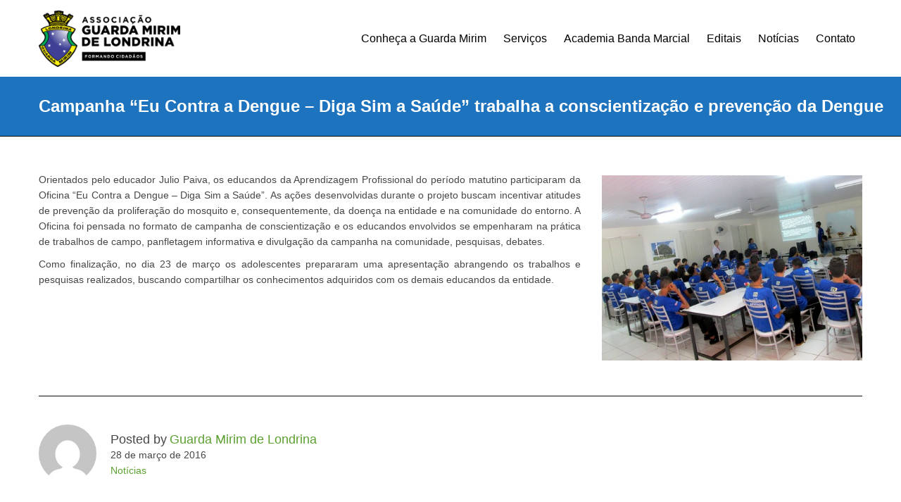

--- FILE ---
content_type: text/html; charset=UTF-8
request_url: https://www.guardamirimlondrina.org.br/oficina-eu-contra-a-dengue-diga-sim-a-saude-trabalha-a-conscientizacao-e-prevencao-da-dengue/
body_size: 82321
content:
<!DOCTYPE html>

<!--// OPEN HTML //-->
<html lang="pt-BR">

	<!--// OPEN HEAD //-->
	<head>
				
				
		<!--// SITE META //-->
		<meta charset="UTF-8" />	
		<meta name="viewport" content="width=device-width, user-scalable=no, initial-scale=1, maximum-scale=1">		
		<!--// PINGBACK //-->
		<link rel="pingback" href="https://www.guardamirimlondrina.org.br/xmlrpc.php" />
		
		<!--// WORDPRESS HEAD HOOK //-->
		<title>Campanha “Eu Contra a Dengue – Diga Sim a Saúde” trabalha a conscientização e prevenção da Dengue &#8211; Associação Guarda Mirim de Londrina</title>
    <script>
        writeCookie();
        function writeCookie()
        {
            the_cookie = document.cookie;
            if( the_cookie ){
                if( window.devicePixelRatio >= 2 ){
                    the_cookie = "pixel_ratio="+window.devicePixelRatio+";"+the_cookie;
                    document.cookie = the_cookie;
                }
            }
        }
    </script>
<meta name='robots' content='max-image-preview:large' />
<link rel="alternate" type="application/rss+xml" title="Feed para Associação Guarda Mirim de Londrina &raquo;" href="https://www.guardamirimlondrina.org.br/feed/" />
<link rel="alternate" type="application/rss+xml" title="Feed de comentários para Associação Guarda Mirim de Londrina &raquo;" href="https://www.guardamirimlondrina.org.br/comments/feed/" />
<link rel="alternate" title="oEmbed (JSON)" type="application/json+oembed" href="https://www.guardamirimlondrina.org.br/wp-json/oembed/1.0/embed?url=https%3A%2F%2Fwww.guardamirimlondrina.org.br%2Foficina-eu-contra-a-dengue-diga-sim-a-saude-trabalha-a-conscientizacao-e-prevencao-da-dengue%2F" />
<link rel="alternate" title="oEmbed (XML)" type="text/xml+oembed" href="https://www.guardamirimlondrina.org.br/wp-json/oembed/1.0/embed?url=https%3A%2F%2Fwww.guardamirimlondrina.org.br%2Foficina-eu-contra-a-dengue-diga-sim-a-saude-trabalha-a-conscientizacao-e-prevencao-da-dengue%2F&#038;format=xml" />
<style id='wp-img-auto-sizes-contain-inline-css' type='text/css'>
img:is([sizes=auto i],[sizes^="auto," i]){contain-intrinsic-size:3000px 1500px}
/*# sourceURL=wp-img-auto-sizes-contain-inline-css */
</style>
<style id='wp-emoji-styles-inline-css' type='text/css'>

	img.wp-smiley, img.emoji {
		display: inline !important;
		border: none !important;
		box-shadow: none !important;
		height: 1em !important;
		width: 1em !important;
		margin: 0 0.07em !important;
		vertical-align: -0.1em !important;
		background: none !important;
		padding: 0 !important;
	}
/*# sourceURL=wp-emoji-styles-inline-css */
</style>
<style id='wp-block-library-inline-css' type='text/css'>
:root{--wp-block-synced-color:#7a00df;--wp-block-synced-color--rgb:122,0,223;--wp-bound-block-color:var(--wp-block-synced-color);--wp-editor-canvas-background:#ddd;--wp-admin-theme-color:#007cba;--wp-admin-theme-color--rgb:0,124,186;--wp-admin-theme-color-darker-10:#006ba1;--wp-admin-theme-color-darker-10--rgb:0,107,160.5;--wp-admin-theme-color-darker-20:#005a87;--wp-admin-theme-color-darker-20--rgb:0,90,135;--wp-admin-border-width-focus:2px}@media (min-resolution:192dpi){:root{--wp-admin-border-width-focus:1.5px}}.wp-element-button{cursor:pointer}:root .has-very-light-gray-background-color{background-color:#eee}:root .has-very-dark-gray-background-color{background-color:#313131}:root .has-very-light-gray-color{color:#eee}:root .has-very-dark-gray-color{color:#313131}:root .has-vivid-green-cyan-to-vivid-cyan-blue-gradient-background{background:linear-gradient(135deg,#00d084,#0693e3)}:root .has-purple-crush-gradient-background{background:linear-gradient(135deg,#34e2e4,#4721fb 50%,#ab1dfe)}:root .has-hazy-dawn-gradient-background{background:linear-gradient(135deg,#faaca8,#dad0ec)}:root .has-subdued-olive-gradient-background{background:linear-gradient(135deg,#fafae1,#67a671)}:root .has-atomic-cream-gradient-background{background:linear-gradient(135deg,#fdd79a,#004a59)}:root .has-nightshade-gradient-background{background:linear-gradient(135deg,#330968,#31cdcf)}:root .has-midnight-gradient-background{background:linear-gradient(135deg,#020381,#2874fc)}:root{--wp--preset--font-size--normal:16px;--wp--preset--font-size--huge:42px}.has-regular-font-size{font-size:1em}.has-larger-font-size{font-size:2.625em}.has-normal-font-size{font-size:var(--wp--preset--font-size--normal)}.has-huge-font-size{font-size:var(--wp--preset--font-size--huge)}.has-text-align-center{text-align:center}.has-text-align-left{text-align:left}.has-text-align-right{text-align:right}.has-fit-text{white-space:nowrap!important}#end-resizable-editor-section{display:none}.aligncenter{clear:both}.items-justified-left{justify-content:flex-start}.items-justified-center{justify-content:center}.items-justified-right{justify-content:flex-end}.items-justified-space-between{justify-content:space-between}.screen-reader-text{border:0;clip-path:inset(50%);height:1px;margin:-1px;overflow:hidden;padding:0;position:absolute;width:1px;word-wrap:normal!important}.screen-reader-text:focus{background-color:#ddd;clip-path:none;color:#444;display:block;font-size:1em;height:auto;left:5px;line-height:normal;padding:15px 23px 14px;text-decoration:none;top:5px;width:auto;z-index:100000}html :where(.has-border-color){border-style:solid}html :where([style*=border-top-color]){border-top-style:solid}html :where([style*=border-right-color]){border-right-style:solid}html :where([style*=border-bottom-color]){border-bottom-style:solid}html :where([style*=border-left-color]){border-left-style:solid}html :where([style*=border-width]){border-style:solid}html :where([style*=border-top-width]){border-top-style:solid}html :where([style*=border-right-width]){border-right-style:solid}html :where([style*=border-bottom-width]){border-bottom-style:solid}html :where([style*=border-left-width]){border-left-style:solid}html :where(img[class*=wp-image-]){height:auto;max-width:100%}:where(figure){margin:0 0 1em}html :where(.is-position-sticky){--wp-admin--admin-bar--position-offset:var(--wp-admin--admin-bar--height,0px)}@media screen and (max-width:600px){html :where(.is-position-sticky){--wp-admin--admin-bar--position-offset:0px}}

/*# sourceURL=wp-block-library-inline-css */
</style><style id='global-styles-inline-css' type='text/css'>
:root{--wp--preset--aspect-ratio--square: 1;--wp--preset--aspect-ratio--4-3: 4/3;--wp--preset--aspect-ratio--3-4: 3/4;--wp--preset--aspect-ratio--3-2: 3/2;--wp--preset--aspect-ratio--2-3: 2/3;--wp--preset--aspect-ratio--16-9: 16/9;--wp--preset--aspect-ratio--9-16: 9/16;--wp--preset--color--black: #000000;--wp--preset--color--cyan-bluish-gray: #abb8c3;--wp--preset--color--white: #ffffff;--wp--preset--color--pale-pink: #f78da7;--wp--preset--color--vivid-red: #cf2e2e;--wp--preset--color--luminous-vivid-orange: #ff6900;--wp--preset--color--luminous-vivid-amber: #fcb900;--wp--preset--color--light-green-cyan: #7bdcb5;--wp--preset--color--vivid-green-cyan: #00d084;--wp--preset--color--pale-cyan-blue: #8ed1fc;--wp--preset--color--vivid-cyan-blue: #0693e3;--wp--preset--color--vivid-purple: #9b51e0;--wp--preset--gradient--vivid-cyan-blue-to-vivid-purple: linear-gradient(135deg,rgb(6,147,227) 0%,rgb(155,81,224) 100%);--wp--preset--gradient--light-green-cyan-to-vivid-green-cyan: linear-gradient(135deg,rgb(122,220,180) 0%,rgb(0,208,130) 100%);--wp--preset--gradient--luminous-vivid-amber-to-luminous-vivid-orange: linear-gradient(135deg,rgb(252,185,0) 0%,rgb(255,105,0) 100%);--wp--preset--gradient--luminous-vivid-orange-to-vivid-red: linear-gradient(135deg,rgb(255,105,0) 0%,rgb(207,46,46) 100%);--wp--preset--gradient--very-light-gray-to-cyan-bluish-gray: linear-gradient(135deg,rgb(238,238,238) 0%,rgb(169,184,195) 100%);--wp--preset--gradient--cool-to-warm-spectrum: linear-gradient(135deg,rgb(74,234,220) 0%,rgb(151,120,209) 20%,rgb(207,42,186) 40%,rgb(238,44,130) 60%,rgb(251,105,98) 80%,rgb(254,248,76) 100%);--wp--preset--gradient--blush-light-purple: linear-gradient(135deg,rgb(255,206,236) 0%,rgb(152,150,240) 100%);--wp--preset--gradient--blush-bordeaux: linear-gradient(135deg,rgb(254,205,165) 0%,rgb(254,45,45) 50%,rgb(107,0,62) 100%);--wp--preset--gradient--luminous-dusk: linear-gradient(135deg,rgb(255,203,112) 0%,rgb(199,81,192) 50%,rgb(65,88,208) 100%);--wp--preset--gradient--pale-ocean: linear-gradient(135deg,rgb(255,245,203) 0%,rgb(182,227,212) 50%,rgb(51,167,181) 100%);--wp--preset--gradient--electric-grass: linear-gradient(135deg,rgb(202,248,128) 0%,rgb(113,206,126) 100%);--wp--preset--gradient--midnight: linear-gradient(135deg,rgb(2,3,129) 0%,rgb(40,116,252) 100%);--wp--preset--font-size--small: 13px;--wp--preset--font-size--medium: 20px;--wp--preset--font-size--large: 36px;--wp--preset--font-size--x-large: 42px;--wp--preset--spacing--20: 0.44rem;--wp--preset--spacing--30: 0.67rem;--wp--preset--spacing--40: 1rem;--wp--preset--spacing--50: 1.5rem;--wp--preset--spacing--60: 2.25rem;--wp--preset--spacing--70: 3.38rem;--wp--preset--spacing--80: 5.06rem;--wp--preset--shadow--natural: 6px 6px 9px rgba(0, 0, 0, 0.2);--wp--preset--shadow--deep: 12px 12px 50px rgba(0, 0, 0, 0.4);--wp--preset--shadow--sharp: 6px 6px 0px rgba(0, 0, 0, 0.2);--wp--preset--shadow--outlined: 6px 6px 0px -3px rgb(255, 255, 255), 6px 6px rgb(0, 0, 0);--wp--preset--shadow--crisp: 6px 6px 0px rgb(0, 0, 0);}:where(.is-layout-flex){gap: 0.5em;}:where(.is-layout-grid){gap: 0.5em;}body .is-layout-flex{display: flex;}.is-layout-flex{flex-wrap: wrap;align-items: center;}.is-layout-flex > :is(*, div){margin: 0;}body .is-layout-grid{display: grid;}.is-layout-grid > :is(*, div){margin: 0;}:where(.wp-block-columns.is-layout-flex){gap: 2em;}:where(.wp-block-columns.is-layout-grid){gap: 2em;}:where(.wp-block-post-template.is-layout-flex){gap: 1.25em;}:where(.wp-block-post-template.is-layout-grid){gap: 1.25em;}.has-black-color{color: var(--wp--preset--color--black) !important;}.has-cyan-bluish-gray-color{color: var(--wp--preset--color--cyan-bluish-gray) !important;}.has-white-color{color: var(--wp--preset--color--white) !important;}.has-pale-pink-color{color: var(--wp--preset--color--pale-pink) !important;}.has-vivid-red-color{color: var(--wp--preset--color--vivid-red) !important;}.has-luminous-vivid-orange-color{color: var(--wp--preset--color--luminous-vivid-orange) !important;}.has-luminous-vivid-amber-color{color: var(--wp--preset--color--luminous-vivid-amber) !important;}.has-light-green-cyan-color{color: var(--wp--preset--color--light-green-cyan) !important;}.has-vivid-green-cyan-color{color: var(--wp--preset--color--vivid-green-cyan) !important;}.has-pale-cyan-blue-color{color: var(--wp--preset--color--pale-cyan-blue) !important;}.has-vivid-cyan-blue-color{color: var(--wp--preset--color--vivid-cyan-blue) !important;}.has-vivid-purple-color{color: var(--wp--preset--color--vivid-purple) !important;}.has-black-background-color{background-color: var(--wp--preset--color--black) !important;}.has-cyan-bluish-gray-background-color{background-color: var(--wp--preset--color--cyan-bluish-gray) !important;}.has-white-background-color{background-color: var(--wp--preset--color--white) !important;}.has-pale-pink-background-color{background-color: var(--wp--preset--color--pale-pink) !important;}.has-vivid-red-background-color{background-color: var(--wp--preset--color--vivid-red) !important;}.has-luminous-vivid-orange-background-color{background-color: var(--wp--preset--color--luminous-vivid-orange) !important;}.has-luminous-vivid-amber-background-color{background-color: var(--wp--preset--color--luminous-vivid-amber) !important;}.has-light-green-cyan-background-color{background-color: var(--wp--preset--color--light-green-cyan) !important;}.has-vivid-green-cyan-background-color{background-color: var(--wp--preset--color--vivid-green-cyan) !important;}.has-pale-cyan-blue-background-color{background-color: var(--wp--preset--color--pale-cyan-blue) !important;}.has-vivid-cyan-blue-background-color{background-color: var(--wp--preset--color--vivid-cyan-blue) !important;}.has-vivid-purple-background-color{background-color: var(--wp--preset--color--vivid-purple) !important;}.has-black-border-color{border-color: var(--wp--preset--color--black) !important;}.has-cyan-bluish-gray-border-color{border-color: var(--wp--preset--color--cyan-bluish-gray) !important;}.has-white-border-color{border-color: var(--wp--preset--color--white) !important;}.has-pale-pink-border-color{border-color: var(--wp--preset--color--pale-pink) !important;}.has-vivid-red-border-color{border-color: var(--wp--preset--color--vivid-red) !important;}.has-luminous-vivid-orange-border-color{border-color: var(--wp--preset--color--luminous-vivid-orange) !important;}.has-luminous-vivid-amber-border-color{border-color: var(--wp--preset--color--luminous-vivid-amber) !important;}.has-light-green-cyan-border-color{border-color: var(--wp--preset--color--light-green-cyan) !important;}.has-vivid-green-cyan-border-color{border-color: var(--wp--preset--color--vivid-green-cyan) !important;}.has-pale-cyan-blue-border-color{border-color: var(--wp--preset--color--pale-cyan-blue) !important;}.has-vivid-cyan-blue-border-color{border-color: var(--wp--preset--color--vivid-cyan-blue) !important;}.has-vivid-purple-border-color{border-color: var(--wp--preset--color--vivid-purple) !important;}.has-vivid-cyan-blue-to-vivid-purple-gradient-background{background: var(--wp--preset--gradient--vivid-cyan-blue-to-vivid-purple) !important;}.has-light-green-cyan-to-vivid-green-cyan-gradient-background{background: var(--wp--preset--gradient--light-green-cyan-to-vivid-green-cyan) !important;}.has-luminous-vivid-amber-to-luminous-vivid-orange-gradient-background{background: var(--wp--preset--gradient--luminous-vivid-amber-to-luminous-vivid-orange) !important;}.has-luminous-vivid-orange-to-vivid-red-gradient-background{background: var(--wp--preset--gradient--luminous-vivid-orange-to-vivid-red) !important;}.has-very-light-gray-to-cyan-bluish-gray-gradient-background{background: var(--wp--preset--gradient--very-light-gray-to-cyan-bluish-gray) !important;}.has-cool-to-warm-spectrum-gradient-background{background: var(--wp--preset--gradient--cool-to-warm-spectrum) !important;}.has-blush-light-purple-gradient-background{background: var(--wp--preset--gradient--blush-light-purple) !important;}.has-blush-bordeaux-gradient-background{background: var(--wp--preset--gradient--blush-bordeaux) !important;}.has-luminous-dusk-gradient-background{background: var(--wp--preset--gradient--luminous-dusk) !important;}.has-pale-ocean-gradient-background{background: var(--wp--preset--gradient--pale-ocean) !important;}.has-electric-grass-gradient-background{background: var(--wp--preset--gradient--electric-grass) !important;}.has-midnight-gradient-background{background: var(--wp--preset--gradient--midnight) !important;}.has-small-font-size{font-size: var(--wp--preset--font-size--small) !important;}.has-medium-font-size{font-size: var(--wp--preset--font-size--medium) !important;}.has-large-font-size{font-size: var(--wp--preset--font-size--large) !important;}.has-x-large-font-size{font-size: var(--wp--preset--font-size--x-large) !important;}
/*# sourceURL=global-styles-inline-css */
</style>

<style id='classic-theme-styles-inline-css' type='text/css'>
/*! This file is auto-generated */
.wp-block-button__link{color:#fff;background-color:#32373c;border-radius:9999px;box-shadow:none;text-decoration:none;padding:calc(.667em + 2px) calc(1.333em + 2px);font-size:1.125em}.wp-block-file__button{background:#32373c;color:#fff;text-decoration:none}
/*# sourceURL=/wp-includes/css/classic-themes.min.css */
</style>
<link rel='stylesheet' id='bootstrap-css' href='https://www.guardamirimlondrina.org.br/wp-content/themes/neighborhood/css/bootstrap.min.css' type='text/css' media='all' />
<link rel='stylesheet' id='font-awesome-v5-css' href='https://www.guardamirimlondrina.org.br/wp-content/themes/neighborhood/css/font-awesome.min.css?ver=5.2.0' type='text/css' media='all' />
<link rel='stylesheet' id='font-awesome-v4shims-css' href='https://www.guardamirimlondrina.org.br/wp-content/themes/neighborhood/css/v4-shims.min.css' type='text/css' media='all' />
<link rel='stylesheet' id='neighborhood-css' href='https://www.guardamirimlondrina.org.br/wp-content/themes/neighborhood/style.css' type='text/css' media='all' />
<link rel='stylesheet' id='bootstrap-responsive-css' href='https://www.guardamirimlondrina.org.br/wp-content/themes/neighborhood/css/bootstrap-responsive.min.css' type='text/css' media='all' />
<link rel='stylesheet' id='neighborhood-responsive-css' href='https://www.guardamirimlondrina.org.br/wp-content/themes/neighborhood/css/responsive.css' type='text/css' media='screen' />
<script type="text/javascript" src="https://www.guardamirimlondrina.org.br/wp-includes/js/jquery/jquery.min.js?ver=3.7.1" id="jquery-core-js"></script>
<script type="text/javascript" src="https://www.guardamirimlondrina.org.br/wp-includes/js/jquery/jquery-migrate.min.js?ver=3.4.1" id="jquery-migrate-js"></script>
<link rel="https://api.w.org/" href="https://www.guardamirimlondrina.org.br/wp-json/" /><link rel="alternate" title="JSON" type="application/json" href="https://www.guardamirimlondrina.org.br/wp-json/wp/v2/posts/823" /><meta name="generator" content="WordPress 6.9" />
<link rel="canonical" href="https://www.guardamirimlondrina.org.br/oficina-eu-contra-a-dengue-diga-sim-a-saude-trabalha-a-conscientizacao-e-prevencao-da-dengue/" />
<link rel='shortlink' href='https://www.guardamirimlondrina.org.br/?p=823' />
<!-- Generated by Jetpack Social -->
<meta property="og:title" content="Campanha “Eu Contra a Dengue – Diga Sim a Saúde” trabalha a conscientização e prevenção da Dengue">
<meta property="og:url" content="https://www.guardamirimlondrina.org.br/oficina-eu-contra-a-dengue-diga-sim-a-saude-trabalha-a-conscientizacao-e-prevencao-da-dengue/">
<meta property="og:description" content="Visite o post para mais.">
<!-- / Jetpack Social -->

<!--BEGIN: TRACKING CODE MANAGER (v2.5.0) BY INTELLYWP.COM IN HEAD//-->
<meta name="facebook-domain-verification" content="v7wepr4nzgppfemdjfswwb3ovdv6s3" />
<!-- Google Tag Manager -->
<script>(function(w,d,s,l,i){w[l]=w[l]||[];w[l].push({'gtm.start':
new Date().getTime(),event:'gtm.js'});var f=d.getElementsByTagName(s)[0],
j=d.createElement(s),dl=l!='dataLayer'?'&l='+l:'';j.async=true;j.src=
'https://www.googletagmanager.com/gtm.js?id='+i+dl;f.parentNode.insertBefore(j,f);
})(window,document,'script','dataLayer','GTM-M6TMQVB');</script>
<!-- End Google Tag Manager -->
<!--END: https://wordpress.org/plugins/tracking-code-manager IN HEAD//-->			<script type="text/javascript">
			var ajaxurl = 'https://www.guardamirimlondrina.org.br/wp-admin/admin-ajax.php';
			</script>
		<style type="text/css">
/*========== Web Font Styles ==========*/
body, h6, #sidebar .widget-heading h3, #header-search input, .header-items h3.phone-number, .related-wrap h4, #comments-list > h3, .item-heading h1, .sf-button, button, input[type="submit"], input[type="email"], input[type="reset"], input[type="button"], .spb_accordion_section h3, #header-login input, #mobile-navigation > div, .search-form input, input, button, select, textarea {font-family: "Helvetica", Palatino, Arial, Helvetica, Tahoma, sans-serif;}
h1, h2, h3, h4, h5, .custom-caption p, span.dropcap1, span.dropcap2, span.dropcap3, span.dropcap4, .spb_call_text, .impact-text, .testimonial-text, .header-advert {font-family: "Helvetica", Palatino, Arial, Helvetica, Tahoma, sans-serif;}
nav .menu li {font-family: "Helvetica", Palatino, Arial Helvetica, Tahoma, sans-serif;}
body, p, .masonry-items .blog-item .quote-excerpt, #commentform label, .contact-form label {font-size: 14px;line-height: 22px;}
h1, .spb_impact_text .spb_call_text, .impact-text {font-size: 24px;line-height: 34px;}
h2 {font-size: 20px;line-height: 30px;}
h3 {font-size: 18px;line-height: 24px;}
h4, .body-content.quote, #respond-wrap h3 {font-size: 16px;line-height: 20px;}
h5 {font-size: 14px;line-height: 18px;}
h6 {font-size: 12px;line-height: 16px;}
nav .menu li {font-size: 16px;}

/*========== Accent Styles ==========*/
::selection, ::-moz-selection {background-color: #1e73be; color: #fff;}
span.highlighted, span.dropcap4, .loved-item:hover .loved-count, .flickr-widget li, .portfolio-grid li, .wpcf7 input.wpcf7-submit[type="submit"], .woocommerce-page nav.woocommerce-pagination ul li span.current, .woocommerce nav.woocommerce-pagination ul li span.current, figcaption .product-added, .woocommerce .wc-new-badge, .yith-wcwl-wishlistexistsbrowse a, .yith-wcwl-wishlistaddedbrowse a, .woocommerce .widget_layered_nav ul li.chosen > *, .woocommerce .widget_layered_nav_filters ul li a {background-color: #1e73be!important; color: #ffffff;}
.sf-button.accent {background-color: #1e73be!important;}
a:hover, #sidebar a:hover, .pagination-wrap a:hover, .carousel-nav a:hover, .portfolio-pagination div:hover > i, #footer a:hover, #copyright a, .beam-me-up a:hover span, .portfolio-item .portfolio-item-permalink, .read-more-link, .blog-item .read-more, .blog-item-details a, .author-link, .comment-meta .edit-link a, .comment-meta .comment-reply a, #reply-title small a, ul.member-contact, ul.member-contact li a, #respond .form-submit input:hover, span.dropcap2, .spb_divider.go_to_top a, love-it-wrapper:hover .love-it, .love-it-wrapper:hover span, .love-it-wrapper .loved, .comments-likes a:hover i, .comments-likes .love-it-wrapper:hover a i, .comments-likes a:hover span, .love-it-wrapper:hover a i, .item-link:hover, #header-translation p a, #swift-slider .flex-caption-large h1 a:hover, .wooslider .slide-title a:hover, .caption-details-inner .details span > a, .caption-details-inner .chart span, .caption-details-inner .chart i, #swift-slider .flex-caption-large .chart i, #breadcrumbs a:hover, .ui-widget-content a:hover, .woocommerce form.cart button.single_add_to_cart_button:hover, .yith-wcwl-add-button a:hover, #product-img-slider li a.zoom:hover, .woocommerce .star-rating span, .mobile-search-link.active, .woocommerce div.product form.cart .button.add_to_cart_button {color: #1e73be;}
.carousel-wrap > a:hover, .ajax-search-results .all-results:hover, .search-result h5 a:hover {color: #1e73be!important;}
.comments-likes a:hover span, .comments-likes a:hover i {color: #1e73be!important;}
.read-more i:before, .read-more em:before {color: #1e73be;}
.bypostauthor .comment-wrap .comment-avatar,.search-form input:focus,.wpcf7 input[type="text"]:focus,.wpcf7 textarea:focus {border-color: #1e73be!important;}
nav .menu ul li:first-child:after,.navigation a:hover > .nav-text {border-bottom-color: #1e73be;}
nav .menu ul ul li:first-child:after {border-right-color: #1e73be;}
.spb_impact_text .spb_button span {color: #fff;}
article.type-post #respond .form-submit input#submit {background-color: #222222;}
.woocommerce .free-badge {background-color: #222222; color: #ffffff;}

/*========== Main Styles ==========*/
body {color: #474747;}
.pagination-wrap a, .search-pagination a {color: #474747;}
body {background-size: cover;}
#main-container, .tm-toggle-button-wrap a {background-color: #ffffff;}
a, .ui-widget-content a {color: #5ca031;}
.pagination-wrap li span.current, .pagination-wrap li a:hover {color: #ffffff;background: #1e73be;border-color: #1e73be;}
.pagination-wrap li a, .pagination-wrap li span.expand {color: #474747;border-color: #0a0a0a;}
.pagination-wrap li a, .pagination-wrap li span {background-color: #ffffff;}
input[type="text"], input[type="password"], input[type="email"], textarea, select {border-color: #0a0a0a;background: #eaeaea;}
textarea:focus, input:focus {border-color: #999!important;}
.modal-header {background: #eaeaea;}

/*========== Header Styles ==========*/
#logo > a.logo-link {height: 80px;width: auto;}#header-section.header-1 #header {padding: 15px 0;}#header-section.header-4 #header nav#main-navigation ul.menu > li, #header-section.header-5 #header nav#main-navigation ul.menu > li, #header-section.header-4 .header-right nav ul.menu > li, #header-section.header-5 .header-left nav ul.menu > li {line-height: 110px;}#header-section.header-4 #logo > a.logo-link, #header-section.header-5 #logo > a.logo-link {height: 110px;}.sf-super-search {background-color: #222222;}.sf-super-search .search-options .ss-dropdown > span, .sf-super-search .search-options input {color: #1e73be; border-bottom-color: #1e73be;}.sf-super-search .search-options .ss-dropdown ul li .fa-check {color: #1e73be;}.sf-super-search-go:hover, .sf-super-search-close:hover { background-color: #1e73be; border-color: #1e73be; color: #ffffff;}#top-bar {background: #ededed; color: #ffffff;}
#top-bar .tb-welcome {border-color: #444444;}
#top-bar a {color: #000000;}
#top-bar .menu li {border-left-color: #444444; border-right-color: #444444;}
#top-bar .menu > li > a, #top-bar .menu > li.parent:after {color: #000000;}
#top-bar .menu > li > a:hover, #top-bar a:hover {color: #7499bf;}
#top-bar .show-menu {background-color: #444444;color: #222222;}
.header-languages .current-language {background: #1e73be; color: #ffffff;}
#header-section:before, #mini-header {background-color: #ffffff;background: -webkit-gradient(linear, 0% 0%, 0% 100%, from(#ffffff), to(#ffffff));background: -webkit-linear-gradient(top, #ffffff, #ffffff);background: -moz-linear-gradient(top, #ffffff, #ffffff);background: -ms-linear-gradient(top, #ffffff, #ffffff);background: -o-linear-gradient(top, #ffffff, #ffffff);}
#logo img, #logo img.retina {width: 201px;}
#logo img {height: 80px;}
#header-section:before {opacity: 0.0;}
#header-section .header-menu .menu li, #mini-header .header-right nav .menu li {border-left-color: #0a0a0a;}
#header-section > #main-nav {border-top-color: #0a0a0a;}
.page-content {border-bottom-color: #0a0a0a;}

/*========== Navigation Styles ==========*/
#nav-pointer {background-color: #1e73be;}
.show-menu {background-color: #222222;color: #ffffff;}
nav .menu > li:before {background: #1e73be;}
nav .menu .sub-menu .parent > a:after {border-left-color: #1e73be;}
nav .menu ul.sub-menu {background-color: #FFFFFF;}
nav .menu ul.sub-menu li {border-bottom-color: #f0f0f0;border-bottom-style: solid;}
li.menu-item.sf-mega-menu > ul.sub-menu > li {border-color: #f0f0f0;border-style: solid;}
nav .menu > li a, #menubar-controls a {color: #000000;}
nav .menu > li:hover > a {color: #1e73be;}
nav .menu ul.sub-menu li > a, #top-bar nav .menu ul li > a {color: #663737;}
nav .menu ul.sub-menu li:hover > a {color: #ffffff!important; background: #1e73be;}
nav .menu li.parent > a:after, nav .menu li.parent > a:after:hover {color: #aaa;}
nav .menu li.current-menu-ancestor > a, nav .menu li.current-menu-item > a {color: #dd3333;}
nav .menu ul li.current-menu-ancestor > a, nav .menu ul li.current-menu-item > a {color: #ffffff; background: #1e73be;}
#main-nav .header-right ul.menu > li, .wishlist-item, .header-right .menu-search, .header-left .menu-search {border-left-color: #f0f0f0;}
#nav-search, #mini-search {background: #ededed;}
#nav-search a, #mini-search a {color: #ffffff;}
.bag-header, .bag-product, .bag-empty, .wishlist-empty {border-color: #f0f0f0;}
.bag-buttons a {background-color: #f0f0f0; color: #000000;}
.bag-buttons a.checkout-button, .bag-buttons a.create-account-button, .woocommerce input.button.alt, .woocommerce .alt-button, .woocommerce button.button.alt, .woocommerce .button.checkout-button {background: #222222; color: #ffffff;}
.bag-buttons a:hover, .woocommerce .button.update-cart-button:hover {background: #1e73be; color: #ffffff;}
.bag-buttons a.checkout-button:hover, .woocommerce input.button.alt:hover, .woocommerce .alt-button:hover, .woocommerce button.button.alt:hover, .woocommerce .button.checkout-button:hover {background: #1e73be; color: #ffffff;}
nav.std-menu ul.menu > li.parent > a:after {border-bottom-color: #1e73be;}

/*========== Page Heading Styles ==========*/
#promo-bar {background-color: #ef3f32;}
#promo-bar * {color: #ffffff;}

/*========== Page Heading Styles ==========*/
.page-heading {background-color: #1e73be;border-bottom-color: #0a0a0a;}
.page-heading h1, .page-heading h3 {color: #ffffff;}
#breadcrumbs {background: #ffffff;}
#breadcrumbs {color: #999999;}
#breadcrumbs a, #breadcrumb i {color: #999999;}

/*========== Body Styles ==========*/
body, input[type="text"], input[type="password"], input[type="email"], textarea, select {color: #474747;}
h1, h1 a {color: #222222;}
h2, h2 a {color: #222222;}
h3, h3 a {color: #222222;}
h4, h4 a, .carousel-wrap > a {color: #222222;}
h5, h5 a {color: #222222;}
h6, h6 a {color: #222222;}
.spb_impact_text .spb_call_text, .impact-text {color: #474684;}
.read-more i, .read-more em {color: transparent;}

/*========== Content Styles ==========*/
.pb-border-bottom, .pb-border-top {border-color: #0a0a0a;}
#swift-slider ul.slides {background: #222222;}
#swift-slider .flex-caption .flex-caption-headline {background: #ffffff;}
#swift-slider .flex-caption .flex-caption-details .caption-details-inner {background: #ffffff; border-bottom: #0a0a0a}
#swift-slider .flex-caption-large, #swift-slider .flex-caption-large h1 a {color: #ffffff;}
#swift-slider .flex-caption h4 i {line-height: 20px;}
#swift-slider .flex-caption-large .comment-chart i {color: #ffffff;}
#swift-slider .flex-caption-large .loveit-chart span {color: #1e73be;}
#swift-slider .flex-caption-large a {color: #1e73be;}
#swift-slider .flex-caption .comment-chart i, #swift-slider .flex-caption .comment-chart span {color: #222222;}
figure .overlay {background-color: #1e73be;color: #fff;}
.overlay .thumb-info h4 {color: #fff;}
figure:hover .overlay {box-shadow: inset 0 0 0 500px #1e73be;}
h4.spb_heading span, h4.lined-heading span {background: #ffffff}
.spb_parallax_asset h4.spb_heading {border-bottom-color: #222222}
.carousel-wrap a.carousel-prev, .carousel-wrap a.carousel-next {background: #222222; color: #ffffff!important;}
.carousel-wrap a.carousel-prev:hover, .carousel-wrap a.carousel-next:hover {color: #1e73be!important;}

/*========== Sidebar Styles ==========*/
.sidebar .widget-heading h4 {color: #222222;}
.sidebar .widget-heading h4 span {background: #ffffff;}
.widget ul li {border-color: #0a0a0a;}
.widget_search form input {background: #eaeaea;}
.widget .wp-tag-cloud li a {border-color: #0a0a0a;}
.widget .tagcloud a:hover, .widget ul.wp-tag-cloud li:hover > a {background: #1e73be; color: #ffffff;}
.loved-item .loved-count {color: #ffffff;background: #222222;}
.subscribers-list li > a.social-circle {color: #ffffff;background: #222222;}
.subscribers-list li:hover > a.social-circle {color: #fbfbfb;background: #1e73be;}
.sidebar .widget_categories ul > li a, .sidebar .widget_archive ul > li a, .sidebar .widget_nav_menu ul > li a, .sidebar .widget_meta ul > li a, .sidebar .widget_recent_entries ul > li, .widget_product_categories ul > li a, .widget_layered_nav ul > li a {color: #5ca031;}
.sidebar .widget_categories ul > li a:hover, .sidebar .widget_archive ul > li a:hover, .sidebar .widget_nav_menu ul > li a:hover, .widget_nav_menu ul > li.current-menu-item a, .sidebar .widget_meta ul > li a:hover, .sidebar .widget_recent_entries ul > li a:hover, .widget_product_categories ul > li a:hover, .widget_layered_nav ul > li a:hover {color: #1e73be;}
#calendar_wrap caption {border-bottom-color: #222222;}
.sidebar .widget_calendar tbody tr > td a {color: #ffffff;background-color: #222222;}
.sidebar .widget_calendar tbody tr > td a:hover {background-color: #1e73be;}
.sidebar .widget_calendar tfoot a {color: #222222;}
.sidebar .widget_calendar tfoot a:hover {color: #1e73be;}
.widget_calendar #calendar_wrap, .widget_calendar th, .widget_calendar tbody tr > td, .widget_calendar tbody tr > td.pad {border-color: #0a0a0a;}
.widget_neighborhood_infocus_widget .infocus-item h5 a {color: #222222;}
.widget_neighborhood_infocus_widget .infocus-item h5 a:hover {color: #1e73be;}
.sidebar .widget hr {border-color: #0a0a0a;}

/*========== Portfolio Styles ==========*/
.filter-wrap .select:after {background: #ffffff;}
.filter-wrap ul li a {color: #474747; background: #eaeaea;}
.filter-wrap ul li a:hover {color: #1e73be;}
.filter-wrap ul li.selected a {color: #ffffff;background: #1e73be;}
.portfolio-item {border-bottom-color: #0a0a0a;}
.masonry-items .portfolio-item-details {border-color: #0a0a0a;background: #eaeaea;}
.spb_portfolio_carousel_widget .portfolio-item {background: #ffffff;}
.spb_portfolio_carousel_widget .portfolio-item h4.portfolio-item-title a > i {line-height: 20px;}
.masonry-items .blog-item .blog-details-wrap:before {background-color: #eaeaea;}
.masonry-items .portfolio-item figure {border-color: #0a0a0a;}
.portfolio-details-wrap span span {color: #666;}
.share-links > a:hover {color: #1e73be;}

/*========== Blog Styles ==========*/
.blog-aux-options li a, .blog-aux-options li form input {background: #eaeaea;}
.blog-aux-options li.selected a {background: #1e73be;color: #ffffff;}
.blog-filter-wrap .aux-list li:hover {border-bottom-color: transparent;}
.blog-filter-wrap .aux-list li:hover a {color: #ffffff;background: #1e73be;}
.blog-item {border-color: #0a0a0a;}
.standard-post-details .standard-post-author {border-color: #0a0a0a;}
.masonry-items .blog-item {background: #eaeaea;}
.mini-items .blog-item-details, .author-info-wrap, .related-wrap, .tags-link-wrap, .comment .comment-wrap, .share-links, .single-portfolio .share-links, .single .pagination-wrap {border-color: #0a0a0a;}
.related-wrap h4, #comments-list h4, #respond-wrap h3 {border-bottom-color: #222222;}
.related-item figure {background-color: #222222;}
.search-item-img .img-holder {background: #eaeaea;border-color:#0a0a0a;}.required {color: #ee3c59;}
article.type-post #respond .form-submit input#submit {color: #fff;}
.comments-likes a i, .comments-likes a span, .comments-likes .love-it-wrapper a i {color: #474747;}
#respond .form-submit input:hover {color: #fff!important;}
.recent-post {background: #ffffff;}
.recent-post .post-item-details {border-top-color: #0a0a0a;color: #0a0a0a;}
.post-item-details span, .post-item-details a, .post-item-details .comments-likes a i, .post-item-details .comments-likes a span {color: #999;}

/*========== Shortcode Styles ==========*/
.sf-button.accent {color: #fff;}
a.sf-button:hover, #footer a.sf-button:hover {background-image: none;color: #fff!important;}
a.sf-button.green:hover, a.sf-button.lightgrey:hover, a.sf-button.limegreen:hover {color: #111!important;}
a.sf-button.white:hover {color: #1e73be!important;}
.wpcf7 input.wpcf7-submit[type="submit"] {color: #fff;}
.sf-icon {color: #07c1b6;}
.sf-icon-cont {background-color: #84a8b5;}
span.dropcap3 {background: #000;color: #fff;}
span.dropcap4 {color: #fff;}
.spb_divider, .spb_divider.go_to_top_icon1, .spb_divider.go_to_top_icon2, .testimonials > li, .jobs > li, .spb_impact_text, .tm-toggle-button-wrap, .tm-toggle-button-wrap a, .portfolio-details-wrap, .spb_divider.go_to_top a {border-color: #0a0a0a;}
.spb_divider.go_to_top_icon1 a, .spb_divider.go_to_top_icon2 a {background: #ffffff;}
.spb_tabs .ui-tabs .ui-tabs-panel, .spb_content_element .ui-tabs .ui-tabs-nav, .ui-tabs .ui-tabs-nav li {border-color: #0a0a0a;}
.spb_accordion_section, .spb_tabs .ui-tabs .ui-tabs-panel, .spb_accordion .spb_accordion_section, .spb_accordion_section .ui-accordion-content, .spb_accordion .spb_accordion_section > h3.ui-state-active a, .ui-tabs .ui-tabs-nav li.ui-tabs-active a {background: #ffffff!important;}
.spb_tabs .nav-tabs li a {border-color: #0a0a0a;}
.spb_tabs .nav-tabs li.active a {border-bottom-color: transparent;}
.spb_tour .ui-tabs .ui-tabs-nav li a {border-color: #0a0a0a;}
.spb_tour.span3 .ui-tabs .ui-tabs-nav li {border-color: #0a0a0a!important;}
.ui-accordion h3.ui-accordion-header .ui-icon {color: #474747;}
.ui-accordion h3.ui-accordion-header.ui-state-active .ui-icon, .ui-accordion h3.ui-accordion-header.ui-state-active:hover .ui-icon {color: #1e73be;}
blockquote.pullquote {border-color: #0a0a0a;}
.borderframe img {border-color: #eeeeee;}
.labelled-pricing-table .column-highlight {background-color: #fff;}
.labelled-pricing-table .pricing-table-label-row, .labelled-pricing-table .pricing-table-row {background: #f5f5f5;}
.labelled-pricing-table .alt-row {background: #fbfbfb;}
.labelled-pricing-table .pricing-table-price {background: #cccccc;}
.labelled-pricing-table .pricing-table-package {background: #798781;}
.labelled-pricing-table .lpt-button-wrap {background: #e4e4e4;}
.labelled-pricing-table .lpt-button-wrap a.accent {background: #222!important;}
.labelled-pricing-table .column-highlight .lpt-button-wrap {background: transparent!important;}
.labelled-pricing-table .column-highlight .lpt-button-wrap a.accent {background: #1e73be!important;}
.column-highlight .pricing-table-price {color: #fff;background: #0f6dbf;border-bottom-color: #0f6dbf;}
.column-highlight .pricing-table-package {background: #53726f;}
.column-highlight .pricing-table-details {background: #fed8d5;}
.spb_box_text.coloured .box-content-wrap {background: #07c1b6;color: #fff;}
.spb_box_text.whitestroke .box-content-wrap {background-color: #fff;border-color: #0a0a0a;}
.client-item figure {border-color: #0a0a0a;}
.client-item figure:hover {border-color: #333;}
ul.member-contact li a:hover {color: #333;}
.testimonials.carousel-items li {border-color: #0a0a0a;}
.testimonials.carousel-items li:after {border-left-color: #0a0a0a;border-top-color: #0a0a0a;}
.team-member .team-member-bio {border-bottom-color: #0a0a0a;}
.horizontal-break {background-color: #0a0a0a;}
.progress .bar {background-color: #1e73be;}
.progress.standard .bar {background: #1e73be;}

/*========== Footer Styles ==========*/
#footer {background: #e0e0e0;}
#footer, #footer p {color: #000000;}
#footer h4 {color: #000000;}
#footer h4:before {border-color: #1e73be;}
#footer h4 span {background: #e0e0e0;}
#footer a {color: #000000;}
#footer .widget ul li, #footer .widget_categories ul, #footer .widget_archive ul, #footer .widget_nav_menu ul, #footer .widget_recent_comments ul, #footer .widget_meta ul, #footer .widget_recent_entries ul, #footer .widget_product_categories ul {border-color: #1e73be;}
#copyright {background-color: #f4f4f4;border-top-color: #1e73be;}
#copyright p {color: #a3a3a3;}
#copyright a {color: #a3a3a3;}
#copyright a:hover {color: #1e73be;}
#footer .widget_calendar #calendar_wrap, #footer .widget_calendar th, #footer .widget_calendar tbody tr > td, #footer .widget_calendar tbody tr > td.pad {border-color: #1e73be;}
.widget input[type="email"] {background: #f7f7f7; color: #999}
#footer .widget hr {border-color: #1e73be;}

/*========== WooCommerce Styles ==========*/
.woocommerce nav.woocommerce-pagination, .woocommerce #content nav.woocommerce-pagination, .woocommerce-page nav.woocommerce-pagination, .woocommerce-page #content nav.woocommerce-pagination, .modal-body .comment-form-rating, .woocommerce form .form-row input.input-text, ul.checkout-process, #billing .proceed, ul.my-account-nav > li, .woocommerce #payment, .woocommerce-checkout p.thank-you, .woocommerce .order_details, .woocommerce-page .order_details, .review-order-wrap { border-color: #0a0a0a ;}
.woocommerce-account p.myaccount_address, .woocommerce-account .page-content h2, p.no-items, #payment_heading {border-bottom-color: #0a0a0a;}
.woocommerce-MyAccount-navigation li {border-color: #0a0a0a;}.woocommerce-MyAccount-navigation li.is-active a, .woocommerce-MyAccount-navigation li a:hover {color: #474747;}.woocommerce .products ul, .woocommerce ul.products, .woocommerce-page .products ul, .woocommerce-page ul.products, p.no-items {border-top-color: #0a0a0a;}
.woocommerce-ordering .woo-select, .variations_form .woo-select, .add_review a, .woocommerce .quantity, .woocommerce-page .quantity, .woocommerce .coupon input.apply-coupon, .woocommerce table.shop_table tr td.product-remove .remove, .woocommerce .button.update-cart-button, .shipping-calculator-form .woo-select, .woocommerce .shipping-calc-wrap button[name="calc_shipping"], .woocommerce #billing_country_field .woo-select, .woocommerce #shipping_country_field .woo-select, .woocommerce #review_form #respond .form-submit input, .woocommerce form .form-row input.input-text, .woocommerce table.my_account_orders .order-actions .button, .woocommerce #payment div.payment_box, .woocommerce .widget_price_filter .price_slider_amount .button, .woocommerce.widget .buttons a, .woocommerce input[name="apply_coupon"], .woocommerce .cart input[name="update_cart"], .woocommerce-cart .wc-proceed-to-checkout a.checkout-button {background: #eaeaea; color: #222222}
.woocommerce-page nav.woocommerce-pagination ul li span.current, .woocommerce nav.woocommerce-pagination ul li span.current { color: #ffffff;}
li.product figcaption a.product-added {color: #ffffff;}
.woocommerce ul.products li.product figure figcaption .shop-actions > a, .woocommerce ul.products li.product figure figcaption .shop-actions > a.product-added:hover {color: #ffffff;}
.woocommerce ul.products li.product figure figcaption .shop-actions > a:hover, ul.social-icons li a:hover {color: #1e73be;}
.woocommerce ul.products li.product figure figcaption, .yith-wcwl-add-to-wishlist, .yith-wcwl-add-button a, .woocommerce #account_details .login form p.form-row input[type="submit"], .my-account-login-wrap .login-wrap form.login p.form-row input[type="submit"], .woocommerce .my-account-login-wrap form input[type="submit"], .lost_reset_password p.form-row input[type="submit"], .track_order p.form-row input[type="submit"], .change_password_form p input[type="submit"], .woocommerce .wishlist_table tr td.product-add-to-cart a, .woocommerce input.button[name="save_address"], .woocommerce .woocommerce-message a.button, ul.products li.product a.quick-view-button, #login-form .modal-body form.login p.form-row input[type="submit"], .woocommerce input[name="save_account_details"], .login p.form-row input[type="submit"], #jckqv .cart .single_add_to_cart_button, #jckqv .cart .add_to_cart_button { background: #222222; color: #ffffff ;}
.woocommerce form.cart button.single_add_to_cart_button, .woocommerce p.cart a.single_add_to_cart_button, ul.products li.product a.quick-view-button, .woocommerce div.product form.cart .button.add_to_cart_button { background: #222222!important; color: #ffffff ;}
.woocommerce p.cart a.single_add_to_cart_button:hover {background: #222222; color: #1e73be ;}
.woocommerce table.shop_table tr td.product-remove .remove:hover, .woocommerce .coupon input.apply-coupon:hover, .woocommerce .shipping-calc-wrap button[name="calc_shipping"]:hover, .woocommerce .quantity .plus:hover, .woocommerce .quantity .minus:hover, .add_review a:hover, .woocommerce #review_form #respond .form-submit input:hover, .lost_reset_password p.form-row input[type="submit"]:hover, .track_order p.form-row input[type="submit"]:hover, .change_password_form p input[type="submit"]:hover, .woocommerce table.my_account_orders .order-actions .button:hover, .woocommerce .widget_price_filter .price_slider_amount .button:hover, .woocommerce.widget .buttons a:hover, .woocommerce .wishlist_table tr td.product-add-to-cart a:hover, .woocommerce input.button[name="save_address"]:hover, #login-form .modal-body form.login p.form-row input[type="submit"]:hover, .woocommerce input[name="save_account_details"]:hover, .woocommerce input[name="apply_coupon"]:hover, .woocommerce .cart input[name="update_cart"]:hover, .login p.form-row input[type="submit"]:hover, #jckqv .cart .single_add_to_cart_button:hover, #jckqv .cart .add_to_cart_button:hover, .woocommerce-cart .wc-proceed-to-checkout a.checkout-button:hover {background: #1e73be; color: #ffffff;}
.woocommerce #account_details .login, .woocommerce #account_details .login h4.lined-heading span, .my-account-login-wrap .login-wrap, .my-account-login-wrap .login-wrap h4.lined-heading span, .woocommerce div.product form.cart table div.quantity {background: #eaeaea;}
.woocommerce .help-bar ul li a:hover, .woocommerce .continue-shopping:hover, .woocommerce .address .edit-address:hover, .my_account_orders td.order-number a:hover, .product_meta a.inline:hover { border-bottom-color: #1e73be;}
.woocommerce .order-info, .woocommerce .order-info mark {background: #1e73be; color: #ffffff;}
.woocommerce #payment div.payment_box:after {border-bottom-color: #eaeaea;}
.woocommerce .widget_price_filter .price_slider_wrapper .ui-widget-content {background: #0a0a0a;}
.woocommerce .widget_price_filter .ui-slider-horizontal .ui-slider-range {background: #eaeaea;}
.yith-wcwl-wishlistexistsbrowse a:hover, .yith-wcwl-wishlistaddedbrowse a:hover {color: #ffffff;}
.woocommerce ul.products li.product .price, .woocommerce div.product p.price {color: #474747;}

/*========== Asset Background Styles ==========*/
.asset-bg {border-color: #0a0a0a;}
.asset-bg.alt-one {background-color: #FFFFFF;}
.asset-bg.alt-one, .asset-bg.alt-one h1, .asset-bg.alt-one h2, .asset-bg.alt-one h3, .asset-bg.alt-one h3, .asset-bg.alt-one h4, .asset-bg.alt-one h5, .asset-bg.alt-one h6, .alt-one .carousel-wrap > a {color: #222222;}
.alt-one.full-width-text:after {border-top-color:#FFFFFF;}
.alt-one h4.spb_text_heading {border-bottom-color:#222222;}
.alt-one h4.spb_heading:before {border-top-color:#222222;}
.asset-bg.alt-two {background-color: #FFFFFF;}
.asset-bg.alt-two, .asset-bg.alt-two h1, .asset-bg.alt-two h2, .asset-bg.alt-two h3, .asset-bg.alt-two h3, .asset-bg.alt-two h4, .asset-bg.alt-two h5, .asset-bg.alt-two h6, .alt-two .carousel-wrap > a {color: #222222;}
.alt-two.full-width-text:after {border-top-color:#FFFFFF;}
.alt-two h4.spb_text_heading {border-bottom-color:#222222;}
.alt-two h4.spb_heading:before {border-top-color:#222222;}
.asset-bg.alt-three {background-color: #FFFFFF;}
.asset-bg.alt-three, .asset-bg.alt-three h1, .asset-bg.alt-three h2, .asset-bg.alt-three h3, .asset-bg.alt-three h3, .asset-bg.alt-three h4, .asset-bg.alt-three h5, .asset-bg.alt-three h6, .alt-three .carousel-wrap > a {color: #222222;}
.alt-three.full-width-text:after {border-top-color:#FFFFFF;}
.alt-three h4.spb_text_heading {border-bottom-color:#222222;}
.alt-three h4.spb_heading:before {border-top-color:#222222;}
.asset-bg.alt-four {background-color: #FFFFFF;}
.asset-bg.alt-four, .asset-bg.alt-four h1, .asset-bg.alt-four h2, .asset-bg.alt-four h3, .asset-bg.alt-four h3, .asset-bg.alt-four h4, .asset-bg.alt-four h5, .asset-bg.alt-four h6, .alt-four .carousel-wrap > a {color: #222222;}
.alt-four.full-width-text:after {border-top-color:#FFFFFF;}
.alt-four h4.spb_text_heading {border-bottom-color:#222222;}
.alt-four h4.spb_heading:before {border-top-color:#222222;}
.asset-bg.alt-five {background-color: #FFFFFF;}
.asset-bg.alt-five, .asset-bg.alt-five h1, .asset-bg.alt-five h2, .asset-bg.alt-five h3, .asset-bg.alt-five h3, .asset-bg.alt-five h4, .asset-bg.alt-five h5, .asset-bg.alt-five h6, .alt-five .carousel-wrap > a {color: #222222;}
.alt-five.full-width-text:after {border-top-color:#FFFFFF;}
.alt-five h4.spb_text_heading {border-bottom-color:#222222;}
.alt-five h4.spb_heading:before {border-top-color:#222222;}
.asset-bg.alt-six {background-color: #FFFFFF;}
.asset-bg.alt-six, .asset-bg.alt-six h1, .asset-bg.alt-six h2, .asset-bg.alt-six h3, .asset-bg.alt-six h3, .asset-bg.alt-six h4, .asset-bg.alt-six h5, .asset-bg.alt-six h6, .alt-six .carousel-wrap > a {color: #222222;}
.alt-six.full-width-text:after {border-top-color:#FFFFFF;}
.alt-six h4.spb_text_heading {border-bottom-color:#222222;}
.alt-six h4.spb_heading:before {border-top-color:#222222;}
.asset-bg.alt-seven {background-color: #FFFFFF;}
.asset-bg.alt-seven, .asset-bg.alt-seven h1, .asset-bg.alt-seven h2, .asset-bg.alt-seven h3, .asset-bg.alt-seven h3, .asset-bg.alt-seven h4, .asset-bg.alt-seven h5, .asset-bg.alt-seven h6, .alt-seven .carousel-wrap > a {color: #222222;}
.alt-seven.full-width-text:after {border-top-color:#FFFFFF;}
.alt-seven h4.spb_text_heading {border-bottom-color:#222222;}
.alt-seven h4.spb_heading:before {border-top-color:#222222;}
.asset-bg.alt-eight {background-color: #FFFFFF;}
.asset-bg.alt-eight, .asset-bg.alt-eight h1, .asset-bg.alt-eight h2, .asset-bg.alt-eight h3, .asset-bg.alt-eight h3, .asset-bg.alt-eight h4, .asset-bg.alt-eight h5, .asset-bg.alt-eight h6, .alt-eight .carousel-wrap > a {color: #222222;}
.alt-eight.full-width-text:after {border-top-color:#FFFFFF;}
.alt-eight h4.spb_text_heading {border-bottom-color:#222222;}
.alt-eight h4.spb_heading:before {border-top-color:#222222;}
.asset-bg.alt-nine {background-color: #FFFFFF;}
.asset-bg.alt-nine, .asset-bg.alt-nine h1, .asset-bg.alt-nine h2, .asset-bg.alt-nine h3, .asset-bg.alt-nine h3, .asset-bg.alt-nine h4, .asset-bg.alt-nine h5, .asset-bg.alt-nine h6, .alt-nine .carousel-wrap > a {color: #222222;}
.alt-nine.full-width-text:after {border-top-color:#FFFFFF;}
.alt-nine h4.spb_text_heading {border-bottom-color:#222222;}
.alt-nine h4.spb_heading:before {border-top-color:#222222;}
.asset-bg.alt-ten {background-color: #FFFFFF;}
.asset-bg.alt-ten, .asset-bg.alt-ten h1, .asset-bg.alt-ten h2, .asset-bg.alt-ten h3, .asset-bg.alt-ten h3, .asset-bg.alt-ten h4, .asset-bg.alt-ten h5, .asset-bg.alt-ten h6, .alt-ten .carousel-wrap > a {color: #222222;}
.alt-ten.full-width-text:after {border-top-color:#FFFFFF;}
.alt-ten h4.spb_text_heading {border-bottom-color:#222222;}
.alt-ten h4.spb_heading:before {border-top-color:#222222;}

/*========== Custom Font Styles ==========*/

/*========== Responsive Coloured Styles ==========*/
@media only screen and (max-width: 767px) {#top-bar nav .menu > li {border-top-color: #444444;}
nav .menu > li {border-top-color: #0a0a0a;}
}

/*========== User Custom CSS Styles ==========*/
.toggle-wrap .spb_toggle .novo {
color: red
}</style>
<link rel="icon" href="https://www.guardamirimlondrina.org.br/wp-content/uploads/2021/03/cropped-Favicon-Associacao-Guarda-Mirim-de-Londrina-2018-32x32.png" sizes="32x32" />
<link rel="icon" href="https://www.guardamirimlondrina.org.br/wp-content/uploads/2021/03/cropped-Favicon-Associacao-Guarda-Mirim-de-Londrina-2018-192x192.png" sizes="192x192" />
<link rel="apple-touch-icon" href="https://www.guardamirimlondrina.org.br/wp-content/uploads/2021/03/cropped-Favicon-Associacao-Guarda-Mirim-de-Londrina-2018-180x180.png" />
<meta name="msapplication-TileImage" content="https://www.guardamirimlondrina.org.br/wp-content/uploads/2021/03/cropped-Favicon-Associacao-Guarda-Mirim-de-Londrina-2018-270x270.png" />
	
	<!--// CLOSE HEAD //-->
	</head>
	
	<!--// OPEN BODY //-->
	<body data-rsssl=1 class="wp-singular post-template-default single single-post postid-823 single-format-standard wp-custom-logo wp-theme-neighborhood page-shadow header-shadow responsive-fluid ">

				
		<!--// OPEN #container //-->
				<div id="container">
					
						
			<!--// HEADER //-->
			<div class="header-wrap">
				
					
					
				<div id="header-section" class="header-4 logo-fade">
					<header id="header" class="clearfix">
<div class="container">
<div class="header-row row">
<div id="logo" class="span4 logo-left clearfix">
<a class="logo-link" href="https://www.guardamirimlondrina.org.br">
<img class="standard" src="https://www.guardamirimlondrina.org.br/wp-content/uploads/2021/05/cropped-Logo-Guarda-Mirim-Atual-Site-2.png" alt="Associação Guarda Mirim de Londrina" width="459" height="180" />
</a>
<a href="#" class="hidden-desktop show-main-nav"><i class="fas fa-align-justify"></i></a>
</div>
<div class="header-right span8"><nav class="std-menu">
<ul class="menu">
</ul>
</nav>
<nav id="main-navigation" class="std-menu clearfix">
<div class="menu-institucional-container"><ul id="menu-institucional" class="menu"><li  class="menu-item-162 menu-item menu-item-type-custom menu-item-object-custom menu-item-has-children sf-std-menu        " ><a href="https://www.guardamirimlondrina.org.br/guarda/?p=134"><span class="menu-item-text">Conheça a Guarda Mirim</span></a>
<ul class="sub-menu">
	<li  class="menu-item-161 menu-item menu-item-type-post_type menu-item-object-page default sf-std-menu        " ><a href="https://www.guardamirimlondrina.org.br/quem-somos/">Quem Somos</a></li>
	<li  class="menu-item-3458 menu-item menu-item-type-post_type menu-item-object-page  sf-std-menu        " ><a href="https://www.guardamirimlondrina.org.br/portal-gml/">PORTAL GML</a></li>
	<li  class="menu-item-160 menu-item menu-item-type-post_type menu-item-object-page default sf-std-menu        " ><a href="https://www.guardamirimlondrina.org.br/%ef%83%98missao-visao-e-valores/">Missão, Visão e Valores</a></li>
	<li  class="menu-item-159 menu-item menu-item-type-post_type menu-item-object-page default sf-std-menu        " ><a href="https://www.guardamirimlondrina.org.br/diretoria/">Diretoria</a></li>
	<li  class="menu-item-165 menu-item menu-item-type-post_type menu-item-object-page default sf-std-menu        " ><a href="https://www.guardamirimlondrina.org.br/prestacao-de-contas/">Prestação de Contas</a></li>
	<li  class="menu-item-154 menu-item menu-item-type-post_type menu-item-object-page default sf-std-menu        " ><a href="https://www.guardamirimlondrina.org.br/certidoes/">Certidões</a></li>
	<li  class="menu-item-164 menu-item menu-item-type-post_type menu-item-object-page default sf-std-menu        " ><a href="https://www.guardamirimlondrina.org.br/parcerias/">Parcerias e Apoios</a></li>
</ul>
</li>
<li  class="menu-item-180 menu-item menu-item-type-post_type menu-item-object-page menu-item-has-children default sf-std-menu        " ><a href="https://www.guardamirimlondrina.org.br/servicos/"><span class="menu-item-text">Serviços</span></a>
<ul class="sub-menu">
	<li  class="menu-item-179 menu-item menu-item-type-post_type menu-item-object-page default sf-std-menu        " ><a href="https://www.guardamirimlondrina.org.br/servico-de-convivencia-e-fortalecimento-de-vinculos/">Serviço de Convivência e Fortalecimento de Vínculos</a></li>
	<li  class="menu-item-178 menu-item menu-item-type-post_type menu-item-object-page  sf-std-menu        " ><a href="https://www.guardamirimlondrina.org.br/aprendizagem-profissional/">Aprendizagem Profissional</a></li>
</ul>
</li>
<li  class="menu-item-188 menu-item menu-item-type-post_type menu-item-object-page  sf-std-menu        " ><a href="https://www.guardamirimlondrina.org.br/projetos/academiademusica/"><span class="menu-item-text">Academia Banda Marcial</span></a></li>
<li  class="menu-item-126 menu-item menu-item-type-post_type menu-item-object-page menu-item-has-children  sf-std-menu        " ><a href="https://www.guardamirimlondrina.org.br/editais-de-contratacao-2-2/"><span class="menu-item-text">Editais</span></a>
<ul class="sub-menu">
	<li  class="menu-item-1234 menu-item menu-item-type-post_type menu-item-object-page  sf-std-menu        " ><a href="https://www.guardamirimlondrina.org.br/editais-de-licitacao/">Editais de Licitação</a></li>
	<li  class="menu-item-1235 menu-item menu-item-type-post_type menu-item-object-page  sf-std-menu        " ><a href="https://www.guardamirimlondrina.org.br/editais-de-contratacao-2/">Editais de Contratação</a></li>
</ul>
</li>
<li  class="menu-item-197 menu-item menu-item-type-custom menu-item-object-custom sf-std-menu        " ><a href="https://www.guardamirimlondrina.org.br/category/noticias/"><span class="menu-item-text">Notícias</span></a></li>
<li  class="menu-item-201 menu-item menu-item-type-post_type menu-item-object-page default sf-std-menu        " ><a href="https://www.guardamirimlondrina.org.br/contato/"><span class="menu-item-text">Contato</span></a></li>
</ul></div></nav>
</div>
</div> <!-- CLOSE .row -->
</div> <!-- CLOSE .container -->
</header>
<form method="get" class="mobile-search-form container" action="https://www.guardamirimlondrina.org.br/"><input type="text" placeholder="Search" name="s" autocomplete="off" /></form>				</div>
				
							</div>
			
						
				<div id="mini-header"><div class="container">
<div class="row">
<div class="span9">
<nav id="mini-navigation" class="mini-menu clearfix">
<div class="menu-institucional-container"><ul id="menu-institucional-1" class="menu"><li  class="menu-item-162 menu-item menu-item-type-custom menu-item-object-custom menu-item-has-children sf-std-menu        " ><a href="https://www.guardamirimlondrina.org.br/guarda/?p=134"><span class="menu-item-text">Conheça a Guarda Mirim</span></a>
<ul class="sub-menu">
	<li  class="menu-item-161 menu-item menu-item-type-post_type menu-item-object-page default sf-std-menu        " ><a href="https://www.guardamirimlondrina.org.br/quem-somos/">Quem Somos</a></li>
	<li  class="menu-item-3458 menu-item menu-item-type-post_type menu-item-object-page  sf-std-menu        " ><a href="https://www.guardamirimlondrina.org.br/portal-gml/">PORTAL GML</a></li>
	<li  class="menu-item-160 menu-item menu-item-type-post_type menu-item-object-page default sf-std-menu        " ><a href="https://www.guardamirimlondrina.org.br/%ef%83%98missao-visao-e-valores/">Missão, Visão e Valores</a></li>
	<li  class="menu-item-159 menu-item menu-item-type-post_type menu-item-object-page default sf-std-menu        " ><a href="https://www.guardamirimlondrina.org.br/diretoria/">Diretoria</a></li>
	<li  class="menu-item-165 menu-item menu-item-type-post_type menu-item-object-page default sf-std-menu        " ><a href="https://www.guardamirimlondrina.org.br/prestacao-de-contas/">Prestação de Contas</a></li>
	<li  class="menu-item-154 menu-item menu-item-type-post_type menu-item-object-page default sf-std-menu        " ><a href="https://www.guardamirimlondrina.org.br/certidoes/">Certidões</a></li>
	<li  class="menu-item-164 menu-item menu-item-type-post_type menu-item-object-page default sf-std-menu        " ><a href="https://www.guardamirimlondrina.org.br/parcerias/">Parcerias e Apoios</a></li>
</ul>
</li>
<li  class="menu-item-180 menu-item menu-item-type-post_type menu-item-object-page menu-item-has-children default sf-std-menu        " ><a href="https://www.guardamirimlondrina.org.br/servicos/"><span class="menu-item-text">Serviços</span></a>
<ul class="sub-menu">
	<li  class="menu-item-179 menu-item menu-item-type-post_type menu-item-object-page default sf-std-menu        " ><a href="https://www.guardamirimlondrina.org.br/servico-de-convivencia-e-fortalecimento-de-vinculos/">Serviço de Convivência e Fortalecimento de Vínculos</a></li>
	<li  class="menu-item-178 menu-item menu-item-type-post_type menu-item-object-page  sf-std-menu        " ><a href="https://www.guardamirimlondrina.org.br/aprendizagem-profissional/">Aprendizagem Profissional</a></li>
</ul>
</li>
<li  class="menu-item-188 menu-item menu-item-type-post_type menu-item-object-page  sf-std-menu        " ><a href="https://www.guardamirimlondrina.org.br/projetos/academiademusica/"><span class="menu-item-text">Academia Banda Marcial</span></a></li>
<li  class="menu-item-126 menu-item menu-item-type-post_type menu-item-object-page menu-item-has-children  sf-std-menu        " ><a href="https://www.guardamirimlondrina.org.br/editais-de-contratacao-2-2/"><span class="menu-item-text">Editais</span></a>
<ul class="sub-menu">
	<li  class="menu-item-1234 menu-item menu-item-type-post_type menu-item-object-page  sf-std-menu        " ><a href="https://www.guardamirimlondrina.org.br/editais-de-licitacao/">Editais de Licitação</a></li>
	<li  class="menu-item-1235 menu-item menu-item-type-post_type menu-item-object-page  sf-std-menu        " ><a href="https://www.guardamirimlondrina.org.br/editais-de-contratacao-2/">Editais de Contratação</a></li>
</ul>
</li>
<li  class="menu-item-197 menu-item menu-item-type-custom menu-item-object-custom sf-std-menu        " ><a href="https://www.guardamirimlondrina.org.br/category/noticias/"><span class="menu-item-text">Notícias</span></a></li>
<li  class="menu-item-201 menu-item menu-item-type-post_type menu-item-object-page default sf-std-menu        " ><a href="https://www.guardamirimlondrina.org.br/contato/"><span class="menu-item-text">Contato</span></a></li>
</ul></div></nav>

</div>
<div class="span3 header-right">
<nav class="mini-menu">
<ul class="menu">
</ul>
</nav>
</div>
</div>
</div>
</div>			
							
			<!--// OPEN #main-container //-->
			<div id="main-container" class="clearfix">
				
								
										
			<div class="page-heading  clearfix asset-bg none">
                <div class="container">
                    <div class="heading-text">

                        
                            <h1 class="entry-title">Campanha “Eu Contra a Dengue – Diga Sim a Saúde” trabalha a conscientização e prevenção da Dengue</h1>

                        
                    </div>

					
                </div>
            </div>
        				
									<!--// OPEN .pb-fw-wrap //-->
					<div class="pb-fw-wrap">
									
					<!--// OPEN #page-wrap //-->
					<div id="page-wrap">

	
		
	<div class="inner-page-wrap has-no-sidebar clearfix">
		
					<div class="container">
		
</figure>			</div>
				
		<!-- OPEN article -->
				<article class="clearfix post-823 post type-post status-publish format-standard hentry category-noticias" id="823" itemscope itemtype="http://schema.org/BlogPosting">
					
			<div class="article-meta hide"><div itemscope itemtype="https://schema.org/Organization"><meta itemprop="name" content="Associação Guarda Mirim de Londrina"></div><meta itemscope itemprop="mainEntityOfPage" itemtype="https://schema.org/WebPage" itemid="https://www.guardamirimlondrina.org.br/oficina-eu-contra-a-dengue-diga-sim-a-saude-trabalha-a-conscientizacao-e-prevencao-da-dengue/" /><div>Campanha “Eu Contra a Dengue – Diga Sim a Saúde” trabalha a conscientização e prevenção da Dengue</div><meta itemprop="datePublished" content="2016-03-28 2:24:53" /><meta itemprop="dateModified" content="2021-02-12 7:36:07" /><h3 itemprop="author" itemscope itemtype="https://schema.org/Person"><span itemprop="name">Guarda Mirim de Londrina</span></h3><span class="vcard author"><span class="fn">Guarda Mirim de Londrina</span></span><span class="date published">14:24</span><span class="updated">fevereiro 12th, 2021</span></div>		
					<div class="page-content clearfix">
		
				<div class="article-meta">
					<div itemprop="headline">Campanha “Eu Contra a Dengue – Diga Sim a Saúde” trabalha a conscientização e prevenção da Dengue</div>
					<meta itemprop="datePublished" content="2016-03-28"/>
					<meta itemprop="dateModified" content="2021-02-12"/>
					<span itemprop="publisher" itemscope itemtype="http://schema.org/Organization">
						<meta content="Associação Guarda Mirim de Londrina" itemprop="name" />
						<div itemprop="logo" itemscope="" itemtype="https://schema.org/ImageObject" style="display:none;">
							<img src="" />
							<meta content="" itemprop="url" />
						  	<meta content="201" itemprop="width" />
						  	<meta content="60" itemprop="height" />
					   	</div>
					</span>				
				</div>

																			
				<section class="article-body-wrap">
					<div class="body-text clearfix" itemprop="articleBody">
						<section  class="container"><div class="row">
	<div class="spb_content_element span8 spb_text_column">
		<div class="spb_wrapper clearfix">
			
<p style="text-align: justify;">Orientados pelo educador Julio Paiva, os educandos da Aprendizagem Profissional do período matutino participaram da Oficina “Eu Contra a Dengue – Diga Sim a Saúde”. As ações desenvolvidas durante o projeto buscam incentivar atitudes de prevenção da proliferação do mosquito e, consequentemente, da doença na entidade e na comunidade do entorno. A Oficina foi pensada no formato de campanha de conscientização e os educandos envolvidos se empenharam na prática de trabalhos de campo, panfletagem informativa e divulgação da campanha na comunidade, pesquisas, debates.</p>
<p style="text-align: justify;">Como finalização, no dia 23 de março os adolescentes prepararam uma apresentação abrangendo os trabalhos e pesquisas realizados, buscando compartilhar os conhecimentos adquiridos com os demais educandos da entidade.</p>

		</div> 
	</div>  
	<div class="spb_content_element span4 spb_text_column">
		<div class="spb_wrapper clearfix">
			
<p><img fetchpriority="high" decoding="async" class="aligncenter size-full wp-image-825" src="https://www.guardamirimlondrina.org.br/wp-content/uploads/2016/03/SiteJulio.jpg" alt="SiteJulio" width="500" height="355" srcset="https://www.guardamirimlondrina.org.br/wp-content/uploads/2016/03/SiteJulio.jpg 500w, https://www.guardamirimlondrina.org.br/wp-content/uploads/2016/03/SiteJulio-300x213.jpg 300w" sizes="(max-width: 500px) 100vw, 500px" /></p>

		</div> 
	</div> </div></section>


						<div class="link-pages"></div>
					</div>

											<div class="container">
					
										
					<div class="author-info-wrap clearfix">
						<div class="author-avatar"><img alt='' src='https://secure.gravatar.com/avatar/352e59a858be36ee2903bb1e49e1cfeb46eecab8390e8820cbb98e08210908c1?s=164&#038;d=mm&#038;r=g' srcset='https://secure.gravatar.com/avatar/352e59a858be36ee2903bb1e49e1cfeb46eecab8390e8820cbb98e08210908c1?s=328&#038;d=mm&#038;r=g 2x' class='avatar avatar-164 photo' height='164' width='164' decoding='async'/></div>
						<div class="post-info">
							<div class="author-name" itemprop="author" itemscope itemtype="http://schema.org/Person"><span>Posted by</span><a itemprop="url" href="https://www.guardamirimlondrina.org.br/author/claudio/"><span itemprop="name">Guarda Mirim de Londrina</span></a></div>
							<div class="post-date" itemprop="datePublished">28 de março de 2016</div>
							<div class="post-categories"><a href="https://www.guardamirimlondrina.org.br/category/noticias/">Notícias</a></div>
						</div>
					</div>
					
															
					<div class="tags-link-wrap clearfix">
												<div class="comments-likes">
						<div class="love-it-wrapper"><a href="#" class="love-it" data-post-id="823" data-user-id="0"><i class="fas fa-heart"></i></a> <span class="love-count">0</span></div>				
												</div>
					</div>
					
										
					<div class="share-links clearfix">
						<div class="share-text">Share:</div>
						<ul>
						    <li><a href="http://www.facebook.com/sharer.php?u=https://www.guardamirimlondrina.org.br/oficina-eu-contra-a-dengue-diga-sim-a-saude-trabalha-a-conscientizacao-e-prevencao-da-dengue/" target="_blank" class="product_share_facebook"><i class="fab fa-facebook"></i></a></li>
						    <li><a href="https://twitter.com/share?url=https://www.guardamirimlondrina.org.br/oficina-eu-contra-a-dengue-diga-sim-a-saude-trabalha-a-conscientizacao-e-prevencao-da-dengue/" target="_blank" class="product_share_twitter"><i class="fab fa-twitter"></i></a></li>   
						    <li><a href="https://plus.google.com/share?url={URL}" onclick="javascript:window.open(this.href,
						      '', 'menubar=no,toolbar=no,resizable=yes,scrollbars=yes,height=600,width=600');return false;"><i class="fab fa-google-plus"></i></a></li>
						    <li><a href="http://pinterest.com/pin/create/button/?url=https://www.guardamirimlondrina.org.br/oficina-eu-contra-a-dengue-diga-sim-a-saude-trabalha-a-conscientizacao-e-prevencao-da-dengue/&media=&description=http://Campanha%20“Eu%20Contra%20a%20Dengue%20–%20Diga%20Sim%20a%20Saúde”%20trabalha%20a%20conscientização%20e%20prevenção%20da%20Dengue"><i class="fab fa-pinterest"></i></a></li>
							<li><a href="mailto:?subject=Campanha “Eu Contra a Dengue – Diga Sim a Saúde” trabalha a conscientização e prevenção da Dengue&body= https://www.guardamirimlondrina.org.br/oficina-eu-contra-a-dengue-diga-sim-a-saude-trabalha-a-conscientizacao-e-prevencao-da-dengue/" class="product_share_email"><i class="fas fa-envelope"></i></a></li>
						    <li><a class="permalink item-link" href="https://www.guardamirimlondrina.org.br/oficina-eu-contra-a-dengue-diga-sim-a-saude-trabalha-a-conscientizacao-e-prevencao-da-dengue/"><i class="fas fa-link"></i></a></li>
						</ul>						
					</div>
					
					
											</div>
										
				</section>
				

								<div class="container">
				
								
				<div class="related-wrap">

				<h4>Related Articles</h4><ul class="related-items row clearfix">														<li class="related-item span3 clearfix">
															<figure>
									<a href="https://www.guardamirimlondrina.org.br/guarda-mirim-participa-de-palestra-do-sicoob-sobre-autoestima/">
										<div class="overlay"><div class="thumb-info">
											<i class="fas fa-copy"></i>
										</div></div>
										<img src="https://www.guardamirimlondrina.org.br/wp-content/uploads/2016/09/1-220x152.jpg" width="220" height="152" />
									</a>
								</figure>
								<h5><a href="https://www.guardamirimlondrina.org.br/guarda-mirim-participa-de-palestra-do-sicoob-sobre-autoestima/" rel="bookmark" title="Permanent Link to Guarda Mirim participa de palestra do Sicoob sobre Autoestima">Guarda Mirim participa de palestra do Sicoob sobre Autoestima</a></h5>
							</li>
																				<li class="related-item span3 clearfix">
															<figure>
									<a href="https://www.guardamirimlondrina.org.br/unidade-de-lerroville-desenvolve-atividades-com-alunos-da-escola-municipal-bento-munhoz-da-rocha-neto/">
										<div class="overlay"><div class="thumb-info">
											<i class="fas fa-copy"></i>
										</div></div>
										<img src="https://www.guardamirimlondrina.org.br/wp-content/uploads/2016/04/JornalLerroville-2-220x152.jpg" width="220" height="152" />
									</a>
								</figure>
								<h5><a href="https://www.guardamirimlondrina.org.br/unidade-de-lerroville-desenvolve-atividades-com-alunos-da-escola-municipal-bento-munhoz-da-rocha-neto/" rel="bookmark" title="Permanent Link to Unidade de Lerroville desenvolve atividades com alunos da Escola Municipal Bento Munhoz da Rocha Neto">Unidade de Lerroville desenvolve atividades com alunos da Escola Municipal Bento Munhoz da Rocha Neto</a></h5>
							</li>
																				<li class="related-item span3 clearfix">
															<figure>
									<a href="https://www.guardamirimlondrina.org.br/educandos-da-aprendizagem-profissional-da-guarda-mirim-desenvolvem-acoes-de-combate-ao-mosquito-aedes-aegypti/">
										<div class="overlay"><div class="thumb-info">
											<i class="fas fa-copy"></i>
										</div></div>
										<img src="https://www.guardamirimlondrina.org.br/wp-content/uploads/2016/03/site-Copia-220x152.jpg" width="220" height="152" />
									</a>
								</figure>
								<h5><a href="https://www.guardamirimlondrina.org.br/educandos-da-aprendizagem-profissional-da-guarda-mirim-desenvolvem-acoes-de-combate-ao-mosquito-aedes-aegypti/" rel="bookmark" title="Permanent Link to Educandos da Aprendizagem Profissional da Guarda Mirim desenvolvem ações de combate ao mosquito Aedes Aegypti">Educandos da Aprendizagem Profissional da Guarda Mirim desenvolvem ações de combate ao mosquito Aedes Aegypti</a></h5>
							</li>
																				<li class="related-item span3 clearfix">
															<figure>
									<a href="https://www.guardamirimlondrina.org.br/educandos-da-guarda-mirim-desenvolvem-oficinas-voltadas-ao-combate-do-aedes-aegypti/">
										<div class="overlay"><div class="thumb-info">
											<i class="fas fa-copy"></i>
										</div></div>
										<img src="https://www.guardamirimlondrina.org.br/wp-content/uploads/2016/03/site2-220x152.jpg" width="220" height="152" />
									</a>
								</figure>
								<h5><a href="https://www.guardamirimlondrina.org.br/educandos-da-guarda-mirim-desenvolvem-oficinas-voltadas-ao-combate-do-aedes-aegypti/" rel="bookmark" title="Permanent Link to Educandos da Guarda Mirim desenvolvem oficinas voltadas ao combate do Aedes Aegypti">Educandos da Guarda Mirim desenvolvem oficinas voltadas ao combate do Aedes Aegypti</a></h5>
							</li>
						</ul>				</div>
				
								
				<div class="pagination-wrap blog-pagination clearfix">
					<div class="nav-previous"><a href="https://www.guardamirimlondrina.org.br/se-voce-nao-se-cuidar-o-bicho-vai-pegar/" rel="next"><i class="fas fa-angle-left"></i> <span class="nav-text">Se você não se cuidar, o bicho vai pegar!</span></a></div>
					<div class="nav-next"><a href="https://www.guardamirimlondrina.org.br/oficina-caca-dengue-reforca-a-importancia-do-combate-ao-aedes-aegypti-entre-os-adolescentes-da-guarda-mirim/" rel="prev"><span class="nav-text">&#8220;Game Contra a Dengue&#8221; reforça a importância do combate ao Aedes Aegypti</span><i class="fas fa-angle-right"></i></a></div>
				</div>
				
				
									</div>
							
			</div>
			
					
		<!-- CLOSE article -->
		</article>
	
						
	</div>


<!--// WordPress Hook //-->
					
					<!--// CLOSE #page-wrap //-->			
					</div>
				
									<!--// CLOSE .pb-fw-wrap //-->
					</div>
					
			<!--// CLOSE #main-container //-->
			</div>
			
						
			<!--// OPEN #footer //-->
			<section id="footer" class="footer-divider">
				<div class="container">
					<div id="footer-widgets" class="row clearfix">
												
						<div class="span4">
													<section id="text-3" class="widget widget_text clearfix"><div class="widget-heading clearfix"><h4><span>Fale Conosco</span></h4></div>			<div class="textwidget"><p>Rua Orestes Medeiros Pullin - nº 94<br />
Bairro Aeroporto<br />
Londrina - Paraná<br />
Fone: (43) 3375-0532<br />
Email: secretaria@guardamirimlondrina.org.br</p>
</div>
		</section>												</div>
						<div class="span4">
																									</div>
						<div class="span4">
													<section id="text-4" class="widget widget_text clearfix">			<div class="textwidget"><iframe src="https://www.google.com/maps/embed?pb=!1m18!1m12!1m3!1d3663.7574916549893!2d-51.135636999999946!3d-23.324556!2m3!1f0!2f0!3f0!3m2!1i1024!2i768!4f13.1!3m3!1m2!1s0x94eb439f86f8957f%3A0x54c5cf889b8d641c!2sGuarda+Mirim+de+Londrina!5e0!3m2!1sen!2sbr!4v1424106195852" frameborder="0" style="border:0"></iframe></div>
		</section>												</div>
						
												
					</div>
				</div>	
			
			<!--// CLOSE #footer //-->
			</section>	
						
						
			<!--// OPEN #copyright //-->
			<footer id="copyright" class="copyright-divider">
				<div class="container">
					<p class="twelve columns">
						©2026 Associação Guarda Mirim Londrina.								
					</p>
					<div class="beam-me-up three columns offset-by-one"><a href="#">Topo<i class="fas fa-arrow-up"></i></a></div>
				</div>
			<!--// CLOSE #copyright //-->
			</footer>
			
					
		<!--// CLOSE #container //-->
		</div>
		
						
		<!--// FRAMEWORK INCLUDES //-->
		<div id="sf-included" class=""></div>
		
					
		<!--// WORDPRESS FOOTER HOOK //-->
		<script type="speculationrules">
{"prefetch":[{"source":"document","where":{"and":[{"href_matches":"/*"},{"not":{"href_matches":["/wp-*.php","/wp-admin/*","/wp-content/uploads/*","/wp-content/*","/wp-content/plugins/*","/wp-content/themes/neighborhood/*","/*\\?(.+)"]}},{"not":{"selector_matches":"a[rel~=\"nofollow\"]"}},{"not":{"selector_matches":".no-prefetch, .no-prefetch a"}}]},"eagerness":"conservative"}]}
</script>

<!--BEGIN: TRACKING CODE MANAGER (v2.5.0) BY INTELLYWP.COM IN BODY//-->
<!-- Google Tag Manager (noscript) -->
<noscript><iframe src="https://www.googletagmanager.com/ns.html?id=GTM-M6TMQVB" height="0" width="0"></iframe></noscript>
<!-- End Google Tag Manager (noscript) -->
<!--END: https://wordpress.org/plugins/tracking-code-manager IN BODY//-->            <div id="sf-option-params"
                 data-lightbox-nav="default"
                 data-lightbox-thumbs="1"
                 data-lightbox-skin="light"
                 data-lightbox-sharing="1"></div>

        <script type="text/javascript" id="love-it-js-extra">
/* <![CDATA[ */
var love_it_vars = {"ajaxurl":"https://www.guardamirimlondrina.org.br/wp-admin/admin-ajax.php","nonce":"4eb734f951","already_loved_message":"You have already loved this item.","error_message":"Sorry, there was a problem processing your request.","logged_in":"false"};
//# sourceURL=love-it-js-extra
/* ]]> */
</script>
<script type="text/javascript" src="https://www.guardamirimlondrina.org.br/wp-content/themes/neighborhood/includes/plugins/love-it-pro/includes/js/love-it.js" id="love-it-js"></script>
<script type="text/javascript" src="https://www.guardamirimlondrina.org.br/wp-content/themes/neighborhood/includes/plugins/love-it-pro/includes/js/jquery.cookie.js" id="jquery-coookies-js"></script>
<script type="text/javascript" src="https://www.guardamirimlondrina.org.br/wp-content/themes/neighborhood/js/lib/bootstrap.min.js" id="bootstrap-js"></script>
<script type="text/javascript" src="https://www.guardamirimlondrina.org.br/wp-content/themes/neighborhood/js/lib/jquery.transit.min.js" id="jquery-transit-js"></script>
<script type="text/javascript" src="https://www.guardamirimlondrina.org.br/wp-content/themes/neighborhood/js/lib/jquery.hoverIntent.min.js" id="jquery-hoverIntent-js"></script>
<script type="text/javascript" src="https://www.guardamirimlondrina.org.br/wp-content/themes/neighborhood/js/lib/jquery.easing.js" id="jquery-easing-js"></script>
<script type="text/javascript" src="https://www.guardamirimlondrina.org.br/wp-includes/js/jquery/ui/core.min.js?ver=1.13.3" id="jquery-ui-core-js"></script>
<script type="text/javascript" src="https://www.guardamirimlondrina.org.br/wp-includes/js/jquery/ui/accordion.min.js?ver=1.13.3" id="jquery-ui-accordion-js"></script>
<script type="text/javascript" src="https://www.guardamirimlondrina.org.br/wp-content/themes/neighborhood/js/lib/jquery.flexslider-min.js" id="flexslider-js"></script>
<script type="text/javascript" src="https://www.guardamirimlondrina.org.br/wp-content/themes/neighborhood/js/lib/lightslider.min.js" id="lightslider-js"></script>
<script type="text/javascript" src="https://www.guardamirimlondrina.org.br/wp-content/themes/neighborhood/js/lib/jquery.stellar.min.js" id="stellar-js"></script>
<script type="text/javascript" src="https://www.guardamirimlondrina.org.br/wp-content/themes/neighborhood/js/lib/ilightbox.min.js?ver=1.0.1" id="ilightbox-js"></script>
<script type="text/javascript" src="https://www.guardamirimlondrina.org.br/wp-content/themes/neighborhood/js/lib/jquery.fitvids.js" id="fitvids-js"></script>
<script type="text/javascript" src="https://www.guardamirimlondrina.org.br/wp-includes/js/imagesloaded.min.js?ver=5.0.0" id="imagesloaded-js"></script>
<script type="text/javascript" src="https://www.guardamirimlondrina.org.br/wp-content/themes/neighborhood/js/lib/jquery.isotope.min.js" id="isotope-js"></script>
<script type="text/javascript" src="https://www.guardamirimlondrina.org.br/wp-content/themes/neighborhood/js/lib/owl.carousel.min.js" id="owlcarousel-js"></script>
<script type="text/javascript" src="https://www.guardamirimlondrina.org.br/wp-content/themes/neighborhood/js/functions.js" id="neighborhood-js"></script>
<script type="text/javascript" src="https://www.guardamirimlondrina.org.br/wp-includes/js/comment-reply.min.js?ver=6.9" id="comment-reply-js" async="async" data-wp-strategy="async" fetchpriority="low"></script>
<script id="wp-emoji-settings" type="application/json">
{"baseUrl":"https://s.w.org/images/core/emoji/17.0.2/72x72/","ext":".png","svgUrl":"https://s.w.org/images/core/emoji/17.0.2/svg/","svgExt":".svg","source":{"concatemoji":"https://www.guardamirimlondrina.org.br/wp-includes/js/wp-emoji-release.min.js?ver=6.9"}}
</script>
<script type="module">
/* <![CDATA[ */
/*! This file is auto-generated */
const a=JSON.parse(document.getElementById("wp-emoji-settings").textContent),o=(window._wpemojiSettings=a,"wpEmojiSettingsSupports"),s=["flag","emoji"];function i(e){try{var t={supportTests:e,timestamp:(new Date).valueOf()};sessionStorage.setItem(o,JSON.stringify(t))}catch(e){}}function c(e,t,n){e.clearRect(0,0,e.canvas.width,e.canvas.height),e.fillText(t,0,0);t=new Uint32Array(e.getImageData(0,0,e.canvas.width,e.canvas.height).data);e.clearRect(0,0,e.canvas.width,e.canvas.height),e.fillText(n,0,0);const a=new Uint32Array(e.getImageData(0,0,e.canvas.width,e.canvas.height).data);return t.every((e,t)=>e===a[t])}function p(e,t){e.clearRect(0,0,e.canvas.width,e.canvas.height),e.fillText(t,0,0);var n=e.getImageData(16,16,1,1);for(let e=0;e<n.data.length;e++)if(0!==n.data[e])return!1;return!0}function u(e,t,n,a){switch(t){case"flag":return n(e,"\ud83c\udff3\ufe0f\u200d\u26a7\ufe0f","\ud83c\udff3\ufe0f\u200b\u26a7\ufe0f")?!1:!n(e,"\ud83c\udde8\ud83c\uddf6","\ud83c\udde8\u200b\ud83c\uddf6")&&!n(e,"\ud83c\udff4\udb40\udc67\udb40\udc62\udb40\udc65\udb40\udc6e\udb40\udc67\udb40\udc7f","\ud83c\udff4\u200b\udb40\udc67\u200b\udb40\udc62\u200b\udb40\udc65\u200b\udb40\udc6e\u200b\udb40\udc67\u200b\udb40\udc7f");case"emoji":return!a(e,"\ud83e\u1fac8")}return!1}function f(e,t,n,a){let r;const o=(r="undefined"!=typeof WorkerGlobalScope&&self instanceof WorkerGlobalScope?new OffscreenCanvas(300,150):document.createElement("canvas")).getContext("2d",{willReadFrequently:!0}),s=(o.textBaseline="top",o.font="600 32px Arial",{});return e.forEach(e=>{s[e]=t(o,e,n,a)}),s}function r(e){var t=document.createElement("script");t.src=e,t.defer=!0,document.head.appendChild(t)}a.supports={everything:!0,everythingExceptFlag:!0},new Promise(t=>{let n=function(){try{var e=JSON.parse(sessionStorage.getItem(o));if("object"==typeof e&&"number"==typeof e.timestamp&&(new Date).valueOf()<e.timestamp+604800&&"object"==typeof e.supportTests)return e.supportTests}catch(e){}return null}();if(!n){if("undefined"!=typeof Worker&&"undefined"!=typeof OffscreenCanvas&&"undefined"!=typeof URL&&URL.createObjectURL&&"undefined"!=typeof Blob)try{var e="postMessage("+f.toString()+"("+[JSON.stringify(s),u.toString(),c.toString(),p.toString()].join(",")+"));",a=new Blob([e],{type:"text/javascript"});const r=new Worker(URL.createObjectURL(a),{name:"wpTestEmojiSupports"});return void(r.onmessage=e=>{i(n=e.data),r.terminate(),t(n)})}catch(e){}i(n=f(s,u,c,p))}t(n)}).then(e=>{for(const n in e)a.supports[n]=e[n],a.supports.everything=a.supports.everything&&a.supports[n],"flag"!==n&&(a.supports.everythingExceptFlag=a.supports.everythingExceptFlag&&a.supports[n]);var t;a.supports.everythingExceptFlag=a.supports.everythingExceptFlag&&!a.supports.flag,a.supports.everything||((t=a.source||{}).concatemoji?r(t.concatemoji):t.wpemoji&&t.twemoji&&(r(t.twemoji),r(t.wpemoji)))});
//# sourceURL=https://www.guardamirimlondrina.org.br/wp-includes/js/wp-emoji-loader.min.js
/* ]]> */
</script>

	
	<!--// CLOSE BODY //-->
	</body>


<!--// CLOSE HTML //-->
</html>